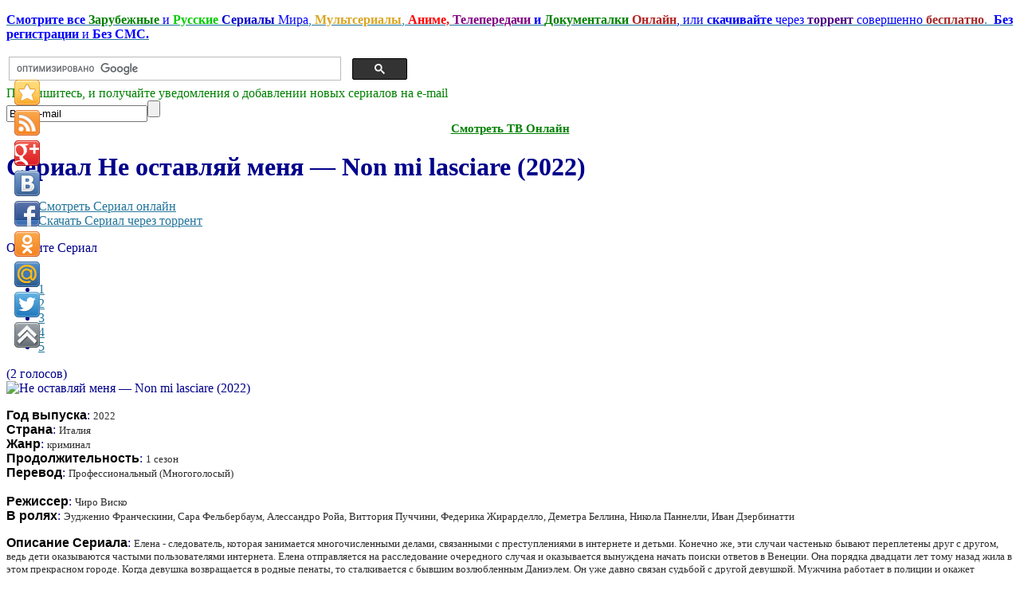

--- FILE ---
content_type: text/html; charset=utf-8
request_url: http://zserials.org/zarubezhnye/non-mi-lasciare.php
body_size: 12957
content:
<!DOCTYPE html PUBLIC "-//W3C//DTD XHTML 1.0 Transitional//EN" "http://www.w3.org/TR/xhtml1/DTD/xhtml1-transitional.dtd">
<html xmlns="http://www.w3.org/1999/xhtml" xml:lang="ru-ru" lang="ru-ru" >
<head>

	  <base href="http://zserials.org/zarubezhnye/non-mi-lasciare.php" />
  <meta http-equiv="content-type" content="text/html; charset=utf-8" />
  <meta name="robots" content="index, follow" />
  <meta name="keywords" content="сериал Не оставляй меня онлайн, скачать Не оставляй меня торрент, Не оставляй меня бесплатно, Non mi lasciare, Non mi lasciare онлайн, Не оставляй меня, скачать Не оставляй меня, сериалы онлайн, сериалы торрент, скачать сериалы бесплатно, смотреть сериалы торрент, смотреть Не оставляй меня, все сезоны Не оставляй меня, Не оставляй меня сезон 1 2 3 " />
  
  <meta name="description" content="Сериал Не оставляй меня смотреть онлайн, или скачать через торрент бесплатно.
 Следовательница Елена занимается делами, связанными с киберпреступлениями и насилием над детьми. Очередное расследование приводит Елену в Венецию, откуда она уехала 20 лет назад. Там она встречает бывшего возлюбленного Даниэле. Он женат на бывшей подруге Елены и тоже работает в полиции — заместителем комиссара отдела по расследованию убийств. Вместе они будут искать убийц детей." />
  
  <title>Не оставляй меня — Non mi lasciare (2022) Смотреть Сериал онлайн или Cкачать торрент бесплатно</title>
  <link rel="stylesheet" href="/media/system/css/modal.css" type="text/css" />
  <link rel="stylesheet" href="/components/com_k2/css/k2.css" type="text/css" />
  <link rel="stylesheet" href="/components/com_gantry/css/gantry.css" type="text/css" />
  <link rel="stylesheet" href="/components/com_gantry/css/grid-12.css" type="text/css" />
  <link rel="stylesheet" href="/components/com_gantry/css/joomla.css" type="text/css" />
  <link rel="stylesheet" href="/templates/rt_zephyr_j15/css/joomla.css" type="text/css" />
  <link rel="stylesheet" href="/templates/rt_zephyr_j15/css/extended.css" type="text/css" />
  <link rel="stylesheet" href="/templates/rt_zephyr_j15/css/demo-styles.css" type="text/css" />
  <link rel="stylesheet" href="/templates/rt_zephyr_j15/css/template.css" type="text/css" />
  <link rel="stylesheet" href="/templates/rt_zephyr_j15/css/template-webkit.css" type="text/css" />
  <link rel="stylesheet" href="/templates/rt_zephyr_j15/css/overlays.css" type="text/css" />
  <link rel="stylesheet" href="/templates/rt_zephyr_j15/css/typography.css" type="text/css" />
  <link rel="stylesheet" href="/modules/mod_rokajaxsearch/css/rokajaxsearch.css" type="text/css" />
  <link rel="stylesheet" href="/modules/mod_rokajaxsearch/themes/light/rokajaxsearch-theme.css" type="text/css" />
  <link rel="stylesheet" href="/modules/mod_accordion_menu/cache/86/74de31aa8434b4f5a802429d225d4614.css" type="text/css" />
  <style type="text/css">
    <!--
body {background:#FFFFFF;}
.details-layout3 .rt-articleinfo {background-color:#FFFFFF;}
body, a:hover, #rt-popuplogin .inputbox {color:#00008B;}
a, #rt-popuplogin .readon, #rt-popuplogin .readon .button, ul.roknewspager-numbers li.active {color:#23759C;}
#rt-header, #rt-header a:hover, #rt-header .title, #rt-header .inputbox, #rt-top, #rt-top a:hover, #rt-top .title, #rt-top .inputbox {color:#00008B;}
#rt-header a, #rt-header .title span, #rt-header .readon span, #rt-header .readon .button, #rt-top a, #rt-top .title span, #rt-top .readon span, #rt-top .readon .button, #rt-header ul.roknewspager-numbers li.active, #rt-top ul.roknewspager-numbers li.active {color:#23759C;}
#rt-navigation {background-color:#FFFFFF;}
#rt-navigation, #rt-navigation .inputbox, .fusion-submenu-wrapper .readon .button, .fusion-submenu-wrapper .readon, #rt-navigation .fusion-submenu-wrapper .readon .button, #rt-navigation .fusion-submenu-wrapper .readon {color:#ff8400;}
.title1 .title, .title2 .title, .title1 .module-title .title span, .title2 .module-title .title span {color:#ff8400 !important;}
#rt-navigation .module-content a, #rt-navigation .readon .button {color:#E7F8FF;}
.menutop li.active.root > .item, .menutop li.active.root.f-mainparent-itemfocus > .item, .menutop li.root:hover > .item, .menutop li.root.f-mainparent-itemfocus > .item, .menu-type-splitmenu .menutop li.active > .item, .menu-type-splitmenu .menutop li:hover > .item, .menutop .fusion-submenu-wrapper, .title2 .module-title {background-color:#E7F8FF;}
.menutop li.root > .item, .menutop li > .item {color:#ff8400;}
#rt-showcase, .title1 .module-title, .box7 .rt-block, .box10 .rt-block {background-color:transparent;}
#rt-showcase, #rt-showcase a:hover, #rt-showcase .inputbox, #rt-showcase .created-date {color:#000000;}
.box7, .box7 .title, .box7 a:hover, .box10, .box10 .title, .box10 a:hover {color:#000000 !important;}
#rt-showcase a, #rt-showcase .readon .button, #rt-showcase .title span, #rt-showcase ul.roknewspager-numbers li.active {color:#23759C;}
.box7 a, .box7 .title span, .box7 .roktabs-links li.active span, .box7 ul.roknewspager-numbers li.active, .box10 a, .box10 .title span, .box7 .button, .box10 .button, .box10 .roktabs-links li.active span, .box10 ul.roknewspager-numbers li.active {color:#23759C !important;}
#rt-feature, .box8 .rt-block, .box11 .rt-block, .title3 .module-title {background-color:transparent;}
#rt-feature, #rt-feature a:hover, #rt-feature .inputbox {color:#00008B;}
.box8, .box8 .title, .box8 a:hover, .box11, .box11 .title, .box11 a:hover, .title3 .module-title .title {color:#00008B !important;}
#rt-feature a, #rt-feature .readon .button, #rt-feature .title span, #rt-feature ul.roknewspager-numbers li.active {color:#23759C;}
.box8 a, .box8 .title span, .box8 .button, .box8 .roktabs-links li.active span, .box8 ul.roknewspager-numbers li.active, .box11 a, .box11 .title span, .box11 .button, .box11 .roktabs-links li.active span, .box11 ul.roknewspager-numbers li.active, .title3 .module-title .title span {color:#23759C !important;}
body #roksearch_results {background:#ffffff;}
.rt-main-inner {background-color:#ffffff;}
#rt-main, legend, #rokajaxsearch .inputbox, #rt-mainbody .inputbox, #rt-mainbody input#email, #rt-mainbody input#name, #rt-mainbody input#username, #rt-mainbody input#password, #rt-mainbody input#password2, #rt-mainbody input#passwd, #rt-main a:hover {color:#00008B;}
.roktabs-links li.active span, .heading1, #rt-main .readon .button, #rt-main ul.roknewspager-numbers li.active {color:#23759C;}
#rt-bottom-surround, .box9 .rt-block, .box12 .rt-block {background-color:#FFFFFF;}
#rt-bottom, #rt-bottom a:hover, #rt-bottom .title, #rt-bottom .inputbox, #rt-copyright, #rt-copyright a:hover, #rt-copyright .title, #rt-copyright .inputbox {color:#00008B;}
.box9, .box9 .title, .box9 a:hover, .box12, .box12 .title, .box12 a:hover {color:#00008B !important;}
#rt-bottom a, #rt-bottom .readon .button, #rt-bottom .title span, #rt-copyright a, #rt-copyright .title span, #rt-copyright .readon .button, #rt-bottom ul.roknewspager-numbers li.active {color:#23759C;}
.box9 a, .box9 .title span, .box9 .button, .box9 .roktabs-links li.active span, .box9 ul.roknewspager-numbers li.active, .box12 a, .box12 .title span, .box12 .button, .box12 .roktabs-links li.active span, .box12 ul.roknewspager-numbers li.active {color:#23759C !important;}
#rt-footerbar {background-color:transparent;}
#rt-footer, #rt-footer .title, #rt-footer a:hover, #rt-footer .inputbox {color:#00008B;}
#rt-footer a, #rt-footer .readon .button, #rt-footer .title span, #rt-footer ul.roknewspager-numbers li.active {color:#23759C;}
#community-wrap .cModule h3 {background-color:transparent;}
#community-wrap .cModule h3, #community-wrap #community-group-action h3, #community-wrap #community-event-action h3 {color:#ff8400;}
#community-wrap ul.submenu li a, #community-wrap ul.submenu li span {color:#23759C;}
#community-wrap ul.submenu li a.active:link, #community-wrap ul.submenu li a.active:visited, #community-wrap ul.submenu li a.active:hover {color:#00008B;}
#community-wrap #cToolbarNav.cToolbar ul#cToolbarNavList li.toolbar-active div a.has-separator, #community-wrap #cToolbarNav.cToolbar ul#cToolbarNavList li.toolbar-active div, #community-wrap #cToolbarNav.cToolbar ul#cToolbarNavList li.toolbar-active div a {border-bottom: 1px solid #ffffff !important;background-color:#ffffff !important;}
#community-wrap #cToolbarNav.cToolbar ul#cToolbarNavList li#toolbar-item-logout, #community-wrap #cToolbarNav.cToolbar ul#cToolbarNavList li#toolbar-item-logout a, #community-wrap .cModule h4, #community-wrap dl.profile-right-info dd, #community-wrap .app-box-title {color:#00008B;}
body #rt-main #community-wrap .loginform #form-login #submit {color:#23759C;}
#billingDefaultAddress input, #shippingDefaultAddress input, #customer_note, #apply_action {color: #00008B;}
#comments-form input, #comments-report-form input, #comments-form textarea, #comments-form input.selected, #comments-form textarea.selected {color: #00008B;}
body #rt-logo {width:140px;height:128px;}
.noscript div#offlajn-accordion-86-1-container dl.level1 dl{
  position: static;
}
.noscript div#offlajn-accordion-86-1-container dl.level1 dd.parent{
  height: auto !important;
  display: block;
  visibility: visible;
}

    -->
  </style>
  <script type="text/javascript" src="/media/system/js/mootools.js"></script>
  <script type="text/javascript" src="/media/system/js/modal.js"></script>
  <script type="text/javascript" src="//ajax.googleapis.com/ajax/libs/jquery/1.7/jquery.min.js"></script>
  <script type="text/javascript" src="/components/com_k2/js/k2.js"></script>
  <script type="text/javascript" src="/templates/rt_zephyr_j15/js/gantry-articledetails.js"></script>
  <script type="text/javascript" src="/components/com_gantry/js/gantry-buildspans.js"></script>
  <script type="text/javascript" src="/components/com_gantry/js/gantry-inputs.js"></script>
  <script type="text/javascript" src="/templates/rt_zephyr_j15/js/rt-fixedfooter.js"></script>
  <script type="text/javascript" src="/templates/rt_zephyr_j15/js/rt-rokstories-thumb-scroller.js"></script>
  <script type="text/javascript" src="/templates/rt_zephyr_j15/js/openapi.js?116"></script>
  <script type="text/javascript" src="/modules/mod_rokajaxsearch/js/rokajaxsearch.js"></script>
  <script type="text/javascript" src="/modules/mod_accordion_menu/cache/86/16d94485bf3f5f8114d396f4b131b9d9.js"></script>
  <script type="text/javascript">

		window.addEvent('domready', function() {

			SqueezeBox.initialize({});

			$$('a.modal').each(function(el) {
				el.addEvent('click', function(e) {
					new Event(e).stop();
					SqueezeBox.fromElement(el);
				});
			});
		});var K2SitePath = '/';
			window.addEvent('domready', function() {
				var modules = ['rt-block'];
				var header = ['h3','h2','h1'];
				GantryBuildSpans(modules, header);
			});
		InputsExclusion.push('.content_vote','#rt-popup','#rt-popuplogin','#vmMainPage','#community-wrap')window.addEvent((window.webkit) ? 'load' : 'domready', function() {
				window.rokajaxsearch = new RokAjaxSearch({
					'results': ' Результат',
					'close': '',
					'websearch': 0,
					'blogsearch': 0,
					'imagesearch': 0,
					'videosearch': 0,
					'imagesize': 'MEDIUM',
					'safesearch': 'MODERATE',
					'search': ' Найти Сериал...',
					'readmore': ' Далее...',
					'noresults': ' Не найдено',
					'advsearch': ' Расширенный поиск',
					'page': ' Страница',
					'page_of': ' из',
					'searchlink': 'http://zserials.org/index.php?option=com_search&amp;view=search&amp;tmpl=component',
					'advsearchlink': 'http://zserials.org/index.php?option=com_search&amp;view=search',
					'uribase': 'http://zserials.org/',
					'limit': '50',
					'perpage': '10',
					'ordering': 'newest',
					'phrase': 'all',
					'hidedivs': '',
					'includelink': 1,
					'viewall': ' Показать все результаты',
					'estimated': ' примерно',
					'showestimated': 0,
					'showpagination': 1,
					'showcategory': 0,
					'showreadmore': 0,
					'showdescription': 0
				});
			});
accordionDojo.addOnLoad(accordionDojo, function(){
  var dojo = this;
  dojo.query('.noscript').removeClass('noscript');
  new AccordionMenu({
    node: dojo.byId('offlajn-accordion-86-1'),
    instance: 'offlajn-accordion-86-1',
    classPattern: /off-nav-[0-9]+/,
    mode: 'onclick', 
    interval: '500', 
    level: 1,
    easing:  dojo.fx.easing.cubicInOut,
    accordionmode:  1
  })
});

  </script>
	<script type="text/javascript">
  VK.init({apiId: 3010627, onlyWidgets: true});
</script>

<link href="/favicons.ico" rel="shortcut icon" type="image/x-icon" />

<style>
.item126 span, .item9 span, .item128 span, .yandd, .yandlix, .itemVidvs, .itemTorvs, .testar, #offlajn-accordion-86-1-container{display:none}
</style>
</head>
	<body  class="bodylevel-high background-img-sky page-overlay-light readonstyle-button fixedfooter-1 font-family-enigmatic font-size-is-default menu-type-fusionmenu col12 menu-zarubezhnye -coresettings,-presets,-layouts option-com-k2 view-item">

		<div id="rt-page-background" class="page-overlay-light">
			<div class="rt-container">
								<div id="rt-drawer">
										<div class="clear"></div>
				</div>
																<div id="rt-header" class="header-overlay-light">
					<div class="rt-grid-2 rt-alpha">
    			<div class="rt-block">
    	    	<a href="/" id="rt-logo"></a>
    		</div>
	    
</div>
<div class="rt-grid-7">
                        <div class="rt-block">
								<div class="rt-module-surround">
					<div class="rt-module-inner">
						<div class="module-content">
		                	<div class="testarosa" id="testar2"><p>
	<span style="font-size:16px;"><span style="font-family: 'comic sans ms', 'Tahoma', cursive; "><a href="/" target="_blank"><strong><span style="color:#0000ff;">Смотрите все</span></strong> <span style="color:#008000;"><strong>Зарубежные</strong></span> <span style="color:#0000ff;">и</span> <strong><span style="color:#00cc00;">Русские</span> <span style="color:#0000cd;">Сериалы</span></strong> <span style="color:#0000ff;">Мира</span>, <span style="color:#daa520;"><strong>Мультсериалы</strong></span>, <span style="color:#ff0000;"><strong>Аниме,</strong></span> <span style="color:#800080;"><strong>Телепередачи</strong></span><span style="color:#0000ff;"><strong> и</strong></span><span style="color:#800080;"><strong> </strong></span><span style="color:#008000;"><strong>Документалки</strong></span> <span style="color:#b22222;"><strong>Онлайн</strong></span><span style="color:#0000ff;">, или <strong>скачивайте</strong> через</span> <span style="color:#4b0082;"><strong>торрент</strong></span> <span style="color:#0000ff;">совершенно</span> <span style="color:#a52a2a;"><strong>бесплатно</strong></span>. 

	<span style="color:#0000ff;"><strong>Без регистрации</strong> и <strong>Без СМС.</strong></span></a></span></span></p>
</div>							<div class="clear"></div>
						</div>
					</div>
				</div>
            </div>
        	                    <div class="rt-block">
								<div class="rt-module-surround">
					<div class="rt-module-inner">
						<div class="module-content">
		                	
<noindex><div class="testarosa" id="testar3"><table>
<tbody>
<tr>
<td  width="500px">
<script async src="https://cse.google.com/cse.js?cx=008731544659708097359:b-arvmbk4va">
</script>
<div class="gcse-searchbox-only"></div>
</td>
</tr></tbody></table>
</div></noindex>
							<div class="clear"></div>
						</div>
					</div>
				</div>
            </div>
        	
</div>
<div class="rt-grid-3 rt-omega">
                        <div class="rt-block">
								<div class="rt-module-surround">
					<div class="rt-module-inner">
						<div class="module-content">
		                	
<noindex><div class="testarosa" id="testar1"><form action="http://feedburner.google.com/fb/a/mailverify" id="rss2mail" method="post" onsubmit="window.open('http://feedburner.google.com/fb/a/mailverify?uri=zserials_tv', 'popupwindow', 'scrollbars=yes,width=550,height=520');return true" target="popupwindow">
	
<div align="center" style="text-align: left; ">
		<span style="font-size:16px;"><span style="color: rgb(0, 128, 0);"><span style="font-family: 'Verdana', cursive;"><font>Подпишитесь, и получайте уведомления о добавлении новых сериалов на e-mаil</font></span></span></span></div>
	<input name="action" type="hidden" value="quick" /><input name="grp" type="hidden" value="inet.search.pervushin" /><input class="rss2mail" name="email" onblur="if(this.value=='') this.value='Ваш e-mail';" onfocus="if(this.value=='Ваш e-mail') this.value='';" type="text" value="Ваш e-mail" /><input class="go" type="submit" value="" /><input name="uri" type="hidden" value="zserials_tv" /><input name="loc" type="hidden" value="ru_RU" /></form>
<div style="text-align: center; font-size: 15px;"><a href="/tv.php" onclick="tv3(this.href); return false;" target="_blank"><font size="4" face="comic sans ms" color="#008000"><sup><b>Смотреть ТВ Онлайн</b></sup></font></a></div>
<script type="text/javascript"> 
function tv3(url) {
var width = 1200;
var height = 1000;
var leftPx = (screen.availWidth - width) / 2;
var topPx = (screen.availHeight - height) / 2;
var params = "width=" + width + ", height=" + height + ", resizable=yes, scrollbars=yes, top=" + topPx + ", left=" + leftPx;
window.open(url, "newWindow3", params);
} 
</script>
</div></noindex>
							<div class="clear"></div>
						</div>
					</div>
				</div>
            </div>
        	
</div>
					<div class="clear"></div>
				</div>
								<div id="rt-body-surround">
					<div class="rt-box-top"><div class="rt-box-top2"></div><div class="rt-box-top3"></div></div>
					<div class="rt-box-bg"><div class="rt-box-bg2"><div class="rt-box-bg3">
												<div id="rt-navigation" class="navigation-overlay-light">
							
					    	<div class="clear"></div>
						</div>
						<div class="rt-shadowbar"></div>
																																															              
				<div id="rt-main-overlay" class="body-overlay-light">
			<div id="rt-main" class="sa3-mb9">
               	<div class="rt-main-inner">
                    <div class="rt-grid-9 rt-push-3">
                                                <div id="rt-content-top">
                            <div class="rt-grid-9 rt-alpha rt-omega">
                        <div class="rt-block">
								<div class="rt-module-surround">
					<div class="rt-module-inner">
						<div class="module-content">
		                	

							<div class="clear"></div>
						</div>
					</div>
				</div>
            </div>
        	
</div>
							<div class="clear"></div>
                        </div>
                                                <div class="title4 details-layout3">
							<div class="rt-block">
		                        		                        <div id="rt-mainbody">
		                            


<!-- Start K2 Item Layout -->
<span id="startOfPageId22863"></span>

<div id="k2Container" class="itemView">

	<!-- Plugins: BeforeDisplay -->
	
	<!-- K2 Plugins: K2BeforeDisplay -->
	
	<div class="itemHeader">

		
	  	  <!-- Item title -->
	  <h1 class="itemTitle">
			Сериал 			
	  	Не оставляй меня — Non mi lasciare (2022)
	  	
	  </h1>
	  
		
  </div>

  <!-- Plugins: AfterDisplayTitle -->
  
  <!-- K2 Plugins: K2AfterDisplayTitle -->
  
	  <div class="itemToolbar">
		<ul>
			
			
			
			
						<!-- Anchor link to item video below - if it exists -->
			<div id="tprzk" class="testarosa">
			<li>
				<a class="itemVideoO" href="/zarubezhnye/non-mi-lasciare.php#itemVideoAnchor">Смотреть Сериал онлайн</a>
			</li>
			<li>
				<a class="itemVideoT" href="/zarubezhnye/non-mi-lasciare.php#itemTorrentAnchor">Скачать Сериал через торрент</a>
			</li>
			</div>
			<div class="testar">
			<li>
				<a class="itemVidvs" href="/zarubezhnye/non-mi-lasciare.php#itemVideoAnchor">Смотреть Онлайн</a>
			</li>
			<li>
				<a class="itemTorvs" href="/zarubezhnye/non-mi-lasciare.php#itemTorrentAnchor">Скачать Сериал</a>
			</li>
			</div>
			
			
					</ul>
		<div class="clr"></div>
  </div>
		

		<!-- Item Rating -->
	<div class="itemRatingBlock">
		<span>Оцените Сериал</span>
		<div class="itemRatingForm">
			<ul class="itemRatingList">
				<li class="itemCurrentRating" id="itemCurrentRating22863" style="width:80%;"></li>
				<li><a href="#" rel="22863" title="1 звезда из 5" class="one-star">1</a></li>
				<li><a href="#" rel="22863" title="2 звезды из 5" class="two-stars">2</a></li>
				<li><a href="#" rel="22863" title="3 звезды из 5" class="three-stars">3</a></li>
				<li><a href="#" rel="22863" title="4 звезды из 5" class="four-stars">4</a></li>
				<li><a href="#" rel="22863" title="5 звезд из 5" class="five-stars">5</a></li>
			</ul>
			<div id="itemRatingLog22863" class="itemRatingLog">(2 голосов)</div>
			<div class="clr"></div>
		</div>
		<div class="clr"></div>
	</div>
	

  <div class="itemBody">

	  <!-- Plugins: BeforeDisplayContent -->
	  
	  <!-- K2 Plugins: K2BeforeDisplayContent -->
	  
	  	  <!-- Item Image -->
	<div class="itemImageBlock">
               <span class="itemImage">
                     <img src="/media/k2/items/cache/ad27dc034aa9e1155d836b765b7dfc8e_L.jpg" alt="Не оставляй меня &mdash; Non mi lasciare (2022)" style="width:250px; height:auto;" />
               </span>

		  
		  
		  <div class="clr"></div>
	  </div>
	  
	  	  	  	  <!-- Item fulltext -->
	  <div class="itemFullText">
	  	<p>
	<font color="#000000" face="Verdana, Arial, sans-serif"><span style="line-height: 18px;"><b>Год выпуска</b></span></font>: <span style="color: rgb(46, 46, 46); font-family: Verdana, TIMES, serif; font-size: 13px; text-align: justify; ">2022</span><br />
	<font color="#000000" face="Verdana, Arial, sans-serif"><span style="line-height: 18px;"><b>Страна</b></span></font>: <span style="color: rgb(46, 46, 46); font-family: Verdana, TIMES, serif; font-size: 13px; text-align: justify; ">Италия</span><br />
	<font color="#000000" face="Verdana, Arial, sans-serif"><span style="line-height: 18px;"><b>Жанр</b></span></font>: <span style="color: rgb(46, 46, 46); font-family: Verdana, TIMES, serif; font-size: 13px; text-align: justify; ">криминал</span><br />
	<font color="#000000" face="Verdana, Arial, sans-serif"><span style="line-height: 18px; "><b>Продолжительность</b></span></font>:&nbsp;<span style="font-size: 13px; text-align: justify; "><font color="#2e2e2e" face="Verdana, TIMES, serif">1 сезон</font></span><br />
	<font color="#000000" face="Verdana, Arial, sans-serif"><span style="line-height: 18px; "><b>Перевод</b></span></font>:&nbsp;<span style="font-size: 13px; text-align: justify; "><font color="#2e2e2e" face="Verdana, TIMES, serif">Профессиональный (Многоголосый)</font></span><br />
	<br />
	<font color="#000000" face="Verdana, Arial, sans-serif"><span style="line-height: 18px; "><b>Режиссер</b></span></font>:&nbsp;<span style="font-size: 13px; text-align: justify; "><font color="#2e2e2e" face="Verdana, TIMES, serif">Чиро Виско</font></span><br />
	<font color="#000000" face="Verdana, Arial, sans-serif"><span style="line-height: 18px; "><b>В ролях</b></span></font>:&nbsp;<span style="font-size: 13px; text-align: justify; "><font color="#2e2e2e" face="Verdana, TIMES, serif">Эудженио Франческини, Сара Фельбербаум, Алессандро Ройа, Виттория Пуччини, Федерика Жирарделло, Деметра Беллина, Никола Паннелли, Иван Дзербинатти </font></span></p>
<p>
	<font color="#000000" face="Verdana, Arial, sans-serif"><span style="line-height: 18px;"><b>Описание Сериала</b></span></font>: <span style="color: rgb(46, 46, 46); font-family: Verdana, TIMES, serif; font-size: 13px; text-align: justify; "> Елена - следователь, которая занимается многочисленными делами, связанными с преступлениями в интернете и детьми. Конечно же, эти случаи частенько бывают переплетены друг с другом, ведь дети оказываются частыми пользователями интернета. Елена отправляется на расследование очередного случая и оказывается вынуждена начать поиски ответов в Венеции. Она порядка двадцати лет тому назад жила в этом прекрасном городе. Когда девушка возвращается в родные пенаты, то сталкивается с бывшим возлюбленным Даниэлем. Он уже давно связан судьбой с другой девушкой. Мужчина работает в полиции и окажет содействие Елене в расследовании её случая.</span></p>	  </div>
	  	  
		<div class="clr"></div>
		
		

		   <!-- Item video -->
  <a name="itemVideoAnchor" id="itemVideoAnchor"></a>

 
  <div class="itemVideoBlock">

  	<h3>Смотреть онлайн сериал:  Не оставляй меня — Non mi lasciare (2022)</h3>
				<div class="itemVideoEmbedded">
			<iframe name="hdserials" id="hdserials" src="http://ex.serianta.com/alo.php?movie=1da2b7e72bb6bdad19ba9ef668697d" width="680" height="440" frameborder="0" allowfullscreen></iframe>
<h2 style="text-align: center;"><font size="3" color="#0000ff" face="comic sans ms">Альтернативный плеер</font></h2>
<iframe allowfullscreen src="http://v.serianta.com/series.php?id=33171" width="680" height="500" frameborder="0" scrolling="no"></iframe>
<h3 style="text-align: center; font-size: 20px; color:#00008B;">Альтернативный плеер (HD качество)</h3><iframe src="http://hd.serianta.com/player.php?id=6525" width="680" height="400" frameborder="0" allowfullscreen></iframe>		</div>
		
	  
	  
	  <noindex>                       
<div class="video_sharing">
<table>     
<tbody>
<tr>     
<td><div>
<div style="width: 100px; padding-left: 20px; background: none repeat scroll 0% 0% transparent; height: 22px; position: relative; clear: both;" id="vk_like2"></div>
<script type="text/javascript">
VK.Widgets.Like("vk_like2", {type: "mini", pageUrl: "http://zserials.tv", height: 20});
</script></div></td>		    
<td>                  
<div id="vk_subscribe"></div>
<script type="text/javascript">
VK.Widgets.Subscribe("vk_subscribe", {}, -45186206);
</script>
</td> 
</tr>
</tbody></table>
</div>
</noindex>

	  <div class="clr"></div>
  </div>
  
  <div id="itemTorrentAnchor"></div>

<noindex><div align="center">
<div id="M562134ScriptRootC1010987">
</div>
</div></noindex>

<noindex><div align="center">
<div id="M562133ScriptRootC1010988">
</div>
</div></noindex>




  	  	  <!-- Item attachments -->
	  <a name="itemTorrentAnchor"></a>
	  <div class="itemAttachmentsBlock">
		  <div class="TorrentBlock"><span>Скачать все сезоны сериала бесплатно через торрент</span></div>
		  <ul class="itemAttachments">
		    <br>
		    <li>
			    <a title="Скачать сериал Не оставляй меня бесплатно через торрент" href="/index.php?option=com_k2&amp;view=item&amp;task=download&amp;id=40392_bba308b1e4d07fbb7f27bd2eea3b42a6">Скачать сериал Не оставляй меня бесплатно через торрент</a><br>
			    		    </li>
		    		  </ul>
	  </div>

	  	  
	  
<noindex> <div class="testarosa"><div class="problem"><img src="/images/vn.png" class="proimg">Если не работает видео в онлайн просмотре или не скачивает сериал через торрент, напишите нам через обратную связь, и мы постараемся быстро решить проблему.   <a class="Inst" href="/problema" target="_blank">нажмите здесь</a></div></noindex>
<a class="Inst" href="/kak-skachat-serial" target="_blank">Инструкция Как скачать Сериал, или отдельные серии сериала.</a></div>
	  <br>


	  	  <!-- Item extra fields -->
	   
	  <div class="itemExtraFields">
	  	<h3>Информация по торренту сериала</h3>
	  	<ul>
									<li class="even typeTextarea group1">
				<span class="itemExtraFieldsLabel">Продолжительность сериала:</span>
				<span class="itemExtraFieldsValue">1 сезон 8 серий;</span>
			</li>
												<li class="odd typeTextarea group1">
				<span class="itemExtraFieldsLabel">Размер сериала:</span>
				<span class="itemExtraFieldsValue">1 сезон 10,66 ГБ;</span>
			</li>
												<li class="even typeTextfield group1">
				<span class="itemExtraFieldsLabel">Формат видео:</span>
				<span class="itemExtraFieldsValue">mkv</span>
			</li>
									</ul>
	    <div class="clr"></div>
	  </div>
	  
		
	  <!-- Plugins: AfterDisplayContent -->
	  
	  <!-- K2 Plugins: K2AfterDisplayContent -->
	  
	  <div class="clr"></div>
  </div>

    <div class="itemLinks">

		
	  

		<div class="clr"></div>
  </div>
    

  
  
			
    <!-- Related items by tag -->
	<div class="itemRelated">
		<h3>Похожие сериалы (по жанру)</h3>
		<ul>
						<li class="even">
			
								<a class="itemRelTitle" href="/zarubezhnye/the-rainmaker.php">Сериал Благодетель — The Rainmaker (2025) торрент, онлайн бесплатно.</a>
				
								
								
								
								
				
								
							</li>
						<li class="odd">
			
								<a class="itemRelTitle" href="/zarubezhnye/daredevil-born-again.php">Сериал Сорвиголова: Рожденный заново — Daredevil: Born Again (2025) торрент, онлайн бесплатно.</a>
				
								
								
								
								
				
								
							</li>
						<li class="clr"></li>
		</ul>
		<div class="clr"></div>
	</div>
	
	<div class="clr"></div>

  
    <!-- Item navigation -->
  <div class="itemNavigation">
  	<span class="itemNavigationTitle">Другие сериалы в этой категории:</span>
<br>
				<a class="itemPrevious" href="/zarubezhnye/the-responder.php">
			Сериал Ночные вызовы — The Responder (2022-2024) 1,2 сезоны смотреть онлайн, или скачать через торрент.
		</a>
		<br>
				<a class="itemNext" href="/zarubezhnye/so-help-me-todd.php">
			Сериал Помоги мне, Тодд — So Help Me Todd (2022-2024) 1,2 сезоны смотреть онлайн, или скачать через торрент.
		</a>
		
  </div>
    

  <!-- Put this div tag to the place, where the Comments block will be -->
  
  <div id="vk_comments"></div>
<script type="text/javascript">
VK.Widgets.Comments("vk_comments", {limit: 10, width: "680", attach: "graffiti,photo,video,audio", pageUrl: "http://zserials.tv/zarubezhnye/non-mi-lasciare.php"});
</script>

  <!-- Plugins: AfterDisplay -->
  
  <!-- K2 Plugins: K2AfterDisplay -->
  
  
   

	<div class="clr"></div>
</div>
<!-- End K2 Item Layout -->

<!-- JoomlaWorks "K2" (v2.5.7) | Learn more about K2 at http://getk2.org -->


		                        </div>
								<div class="clear"></div>
		                        							</div>
						</div>
                                            </div>
                                <div class="rt-grid-3 rt-pull-9">
                <div id="rt-sidebar-c">
                                        <div class="rt-block">
								<div class="rt-module-surround">
					<div class="rt-module-inner">
						<div class="module-content">
		                	     

<form name="rokajaxsearch" id="rokajaxsearch" class="light" action="http://zserials.org/" method="get">
<div class="rokajaxsearch ">
	<div class="roksearch-wrapper">
		<input id="roksearch_search_str" name="searchword" type="text" class="inputbox" value=" Найти Сериал..." />
	</div>
	<input type="hidden" name="searchphrase" value="all"/>
	<input type="hidden" name="limit" value="20" />
	<input type="hidden" name="ordering" value="newest" />
	<input type="hidden" name="view" value="search" />
	<input type="hidden" name="Itemid" value="99999999" />
	<input type="hidden" name="option" value="com_search" />

	
	<div id="roksearch_results"></div>
</div>
<div id="rokajaxsearch_tmp" style="visibility:hidden;display:none;"></div>
</form>							<div class="clear"></div>
						</div>
					</div>
				</div>
            </div>
        	                    <div class="rt-block">
								<div class="rt-module-surround">
					<div class="rt-module-inner">
						<div class="module-content">
		                	<ul class="menu"><li class="item75"><a href="/vse"><span>Список Всех Сериалов</span></a></li><li class="item9"><a href="http://a.vserialiti.cc/"><span>Главная</span></a></li><li class="item2"><a href="/zarubezhnye.php"><span>Зарубежные сериалы</span></a></li><li class="item3"><a href="/russkie.php"><span>Русские сериалы</span></a></li><li class="item4"><a href="/dokumentalnye.php"><span>Документальные сериалы</span></a></li><li class="item5"><a href="/multserialy.php"><span>Мультсериалы</span></a></li><li class="item6"><a href="/anime.php"><span>Аниме сериалы</span></a></li><li class="item7"><a href="/tv-shou.php"><span>ТВ-Шоу (Телепередачи)</span></a></li><li class="item115"><a href="/anthology.php"><span>Антологии фильмов</span></a></li><li class="item12"><a href="/map.php"><span>Карта Сайта</span></a></li><li class="item11"><a href="/pravoobladateljam"><span>Правообладателям</span></a></li><li class="item14"><a href="/zakaz-seriala"><span>Заказать сериал</span></a></li><li class="item83"><a href="/obnovlenie-serialov"><span>Обновление сериалов (новые серии)</span></a></li><li class="item120"><a href="/serialy-po-janram"><span>Сериалы по Жанрам</span></a></li><li class="item126"><a href="/pravo.php"><span>Правообладателям</span></a></li><li class="item128"><a href="/pravoobl.php"><span>Правообладателям</span></a></li></ul>							<div class="clear"></div>
						</div>
					</div>
				</div>
            </div>
        	                    <div class="rt-block">
								<div class="rt-module-surround">
					<div class="rt-module-inner">
						<div class="module-content">
		                	<noindex><div class="testarosa">
<div style="display: none; text-align: center;">
<!--LiveInternet counter--><script type="text/javascript"><!--
document.write("<a href='//www.liveinternet.ru/click' "+
"target=_blank><img src='//counter.yadro.ru/hit?t57.2;r"+
escape(document.referrer)+((typeof(screen)=="undefined")?"":
";s"+screen.width+"*"+screen.height+"*"+(screen.colorDepth?
screen.colorDepth:screen.pixelDepth))+";u"+escape(document.URL)+
";h"+escape(document.title.substring(0,80))+";"+Math.random()+
"' alt='' title='LiveInternet' "+
"border='0' width='88' height='31'><\/a>")
//--></script><!--/LiveInternet-->


</div>
<!-- hit.ua -->
<a href='http://hit.ua/?x=65881' target='_blank'>
<script language="javascript" type="text/javascript"><!--
Cd=document;Cr="&"+Math.random();Cp="&s=1";
Cd.cookie="b=b";if(Cd.cookie)Cp+="&c=1";
Cp+="&t="+(new Date()).getTimezoneOffset();
if(self!=top)Cp+="&f=1";
//--></script>
<script language="javascript1.1" type="text/javascript"><!--
if(navigator.javaEnabled())Cp+="&j=1";
//--></script>
<script language="javascript1.2" type="text/javascript"><!--
if(typeof(screen)!='undefined')Cp+="&w="+screen.width+"&h="+
screen.height+"&d="+(screen.colorDepth?screen.colorDepth:screen.pixelDepth);
//--></script>
<script language="javascript" type="text/javascript"><!--
Cd.write("<img src='http://c.hit.ua/hit?i=65881&g=0&x=2"+Cp+Cr+
"&r="+escape(Cd.referrer)+"&u="+escape(window.location.href)+
"' border='0' wi"+"dth='1' he"+"ight='1'/>");
//--></script></a>
<!-- / hit.ua -->

</div>
<div style="text-align: center; ">
<script>
  (function(i,s,o,g,r,a,m){i['GoogleAnalyticsObject']=r;i[r]=i[r]||function(){
  (i[r].q=i[r].q||[]).push(arguments)},i[r].l=1*new Date();a=s.createElement(o),
  m=s.getElementsByTagName(o)[0];a.async=1;a.src=g;m.parentNode.insertBefore(a,m)
  })(window,document,'script','https://www.google-analytics.com/analytics.js','ga');

  ga('create', 'UA-32881824-1', 'auto');
  ga('send', 'pageview');

</script>


<!-- Yandex.Metrika counter -->
<script type="text/javascript" >
    (function (d, w, c) {
        (w[c] = w[c] || []).push(function() {
            try {
                w.yaCounter15569551 = new Ya.Metrika({
                    id:15569551,
                    clickmap:true,
                    trackLinks:true,
                    accurateTrackBounce:true,
                    webvisor:true
                });
            } catch(e) { }
        });

        var n = d.getElementsByTagName("script")[0],
            s = d.createElement("script"),
            f = function () { n.parentNode.insertBefore(s, n); };
        s.type = "text/javascript";
        s.async = true;
        s.src = "https://cdn.jsdelivr.net/npm/yandex-metrica-watch/watch.js";

        if (w.opera == "[object Opera]") {
            d.addEventListener("DOMContentLoaded", f, false);
        } else { f(); }
    })(document, window, "yandex_metrika_callbacks");
</script>
<noscript><div><img src="https://mc.yandex.ru/watch/15569551" style="position:absolute; left:-9999px;" alt="" /></div></noscript>
<!-- /Yandex.Metrika counter -->
</div>
</noindex>




							<div class="clear"></div>
						</div>
					</div>
				</div>
            </div>
        	                    <div class="rt-block">
								<div class="rt-module-surround">
					<div class="rt-module-inner">
						<div class="module-content">
		                	<noindex><div class="testarosa" id="testar4"><form><select name="menu" onchange="self.location.href=this.form.menu.options[this.form.menu.selectedIndex].value;"><option>Алфавитные Списки Сериалов:</option><option value="/vse">Все Сериалы</option><option value="/spisok-vseh-serialov-po-godam">Все Сериалы по Годам</option><option value="/spisok-vseh-serialov-po-stranam">Все Сериалы по Странам</option><option value="/spisok-zarubezhnyh-serialov">Все Зарубежные Сериалы</option><option value="/spisok-russkih-serialov">Все Русские Сериалы</option><option value="/spisok-multserialov">Все Мультсериалы</option><option value="/spisok-anime-serialov">Все Аниме Сериалы</option><option value="/spisok-dokumentalnyh-serialov">Все Документальные Сериалы</option><option value="/spisok-teleperedach">Все Телепередачи (ТВ-Шоу)</option> </select> </form> <form> <select name="menu" onchange="self.location.href=this.form.menu.options[this.form.menu.selectedIndex].value;"><option>Списки Сериалов по Жанрам:</option><option value="/spisok-doram">Азиатские Дорамы</option><option value="/spisok-anime">Анимационные</option><option value="/spisok-biografij">Биографические</option><option value="/spisok-boevikov">Боевики</option><option value="/spisok-vesternov">Вестерны</option><option value="/spisok-voennyh">Военные</option><option value="/spisok-detektivov">Детективы</option><option value="/spisok-dokumentalnyh">Документальные</option><option value="/spisok-dram">Драматические</option><option value="/spisok-istoricheskih">Исторические</option><option value="/spisok-komedij">Комедийные</option><option value="/spisok-kriminala">Криминальные</option><option value="/spisok-latinoamerikanskih">ЛатиноАмериканские</option><option value="/spisok-melodram">Мелодрамы</option><option value="/spisok-mistiki">Мистические</option><option value="/spisok-muzykalnyh">Музыкальные</option><option value="/spisok-multfilmov">Мультфильмы</option><option value="/spisok-prikljuchenij">Приключенческие</option><option value="/spisok-semejnyh">Семейные</option><option value="/spisok-sportivnyh">Спортивные</option><option value="/spisok-tv-shou">ТВ-Шоу</option><option value="/spisok-trillerov">Триллеры</option><option value="/spisok-uzhasov">Ужасы (Страшные)</option><option value="/spisok-fantastiki">Фантастические</option><option value="/spisok-fentezi">Фэнтезийные</option></select></form>
</div></noindex>							<div class="clear"></div>
						</div>
					</div>
				</div>
            </div>
        	                    <div class="rt-block">
								<div class="rt-module-surround">
					<div class="rt-module-inner">
						<div class="module-content">
		                	<div class="noscript">
<div id="offlajn-accordion-86-1-container">
  <div class="offlajn-accordion-86-1-container-inner">
        <div style="overflow: hidden; position: relative;">
    <dl id="offlajn-accordion-86-1" class="level1">
  <dt class="level1 off-nav-129 parent   opened forceopened first">
    <span class="outer">
      <span class="inner">
        <span>Сериалы по Категориям</span>      </span>
    </span>
  </dt>
  <dd class="level1 off-nav-129 parent   opened forceopened first">
    <dl  class="level2">
  <dt class="level2 off-nav-166 notparent   first">
    <span class="outer">
      <span class="inner">
        <a href="/obnovlenie-serialov.php"><span>Новинки (Новые серии)</span></a>      </span>
    </span>
  </dt>
  <dd class="level2 off-nav-166 notparent   first">
      </dd>
    <dt class="level2 off-nav-130 notparent  ">
    <span class="outer">
      <span class="inner">
        <a href="/zarubezhnye.php"><span>Зарубежные</span></a>      </span>
    </span>
  </dt>
  <dd class="level2 off-nav-130 notparent  ">
      </dd>
    <dt class="level2 off-nav-131 notparent  ">
    <span class="outer">
      <span class="inner">
        <a href="/russkie.php"><span>Русские</span></a>      </span>
    </span>
  </dt>
  <dd class="level2 off-nav-131 notparent  ">
      </dd>
    <dt class="level2 off-nav-133 notparent  ">
    <span class="outer">
      <span class="inner">
        <a href="/multserialy.php"><span>Мультфильмы</span></a>      </span>
    </span>
  </dt>
  <dd class="level2 off-nav-133 notparent  ">
      </dd>
    <dt class="level2 off-nav-134 notparent  ">
    <span class="outer">
      <span class="inner">
        <a href="/anime.php"><span>Аниме</span></a>      </span>
    </span>
  </dt>
  <dd class="level2 off-nav-134 notparent  ">
      </dd>
    <dt class="level2 off-nav-132 notparent  ">
    <span class="outer">
      <span class="inner">
        <a href="/dokumentalnye.php"><span>Документальные</span></a>      </span>
    </span>
  </dt>
  <dd class="level2 off-nav-132 notparent  ">
      </dd>
    <dt class="level2 off-nav-135 notparent  ">
    <span class="outer">
      <span class="inner">
        <a href="/tv-shou.php"><span>Телепередачи</span></a>      </span>
    </span>
  </dt>
  <dd class="level2 off-nav-135 notparent  ">
      </dd>
    <dt class="level2 off-nav-137 parent   last">
    <span class="outer">
      <span class="inner">
        <span>Сериалы по Жанрам</span>      </span>
    </span>
  </dt>
  <dd class="level2 off-nav-137 parent   last">
    <dl  class="level3">
  <dt class="level3 off-nav-138 notparent   first">
    <span class="outer">
      <span class="inner">
        <a href="/tag/anime.php"><span>Аниме</span></a>      </span>
    </span>
  </dt>
  <dd class="level3 off-nav-138 notparent   first">
      </dd>
    <dt class="level3 off-nav-139 notparent  ">
    <span class="outer">
      <span class="inner">
        <a href="/tag/biografiya.php"><span>Биография</span></a>      </span>
    </span>
  </dt>
  <dd class="level3 off-nav-139 notparent  ">
      </dd>
    <dt class="level3 off-nav-140 notparent  ">
    <span class="outer">
      <span class="inner">
        <a href="/tag/boevik.php"><span>Боевик</span></a>      </span>
    </span>
  </dt>
  <dd class="level3 off-nav-140 notparent  ">
      </dd>
    <dt class="level3 off-nav-141 notparent  ">
    <span class="outer">
      <span class="inner">
        <a href="/tag/vestern.php"><span>Вестерн</span></a>      </span>
    </span>
  </dt>
  <dd class="level3 off-nav-141 notparent  ">
      </dd>
    <dt class="level3 off-nav-142 notparent  ">
    <span class="outer">
      <span class="inner">
        <a href="/tag/voennyy.php"><span>Военный</span></a>      </span>
    </span>
  </dt>
  <dd class="level3 off-nav-142 notparent  ">
      </dd>
    <dt class="level3 off-nav-143 notparent  ">
    <span class="outer">
      <span class="inner">
        <a href="/tag/detektiv.php"><span>Детектив</span></a>      </span>
    </span>
  </dt>
  <dd class="level3 off-nav-143 notparent  ">
      </dd>
    <dt class="level3 off-nav-144 notparent  ">
    <span class="outer">
      <span class="inner">
        <a href="/tag/dokumentalnyy.php"><span>Документальный</span></a>      </span>
    </span>
  </dt>
  <dd class="level3 off-nav-144 notparent  ">
      </dd>
    <dt class="level3 off-nav-145 notparent  ">
    <span class="outer">
      <span class="inner">
        <a href="/tag/drama.php"><span>Драма</span></a>      </span>
    </span>
  </dt>
  <dd class="level3 off-nav-145 notparent  ">
      </dd>
    <dt class="level3 off-nav-146 notparent  ">
    <span class="outer">
      <span class="inner">
        <a href="/tag/istoricheskiy.php"><span>История</span></a>      </span>
    </span>
  </dt>
  <dd class="level3 off-nav-146 notparent  ">
      </dd>
    <dt class="level3 off-nav-147 notparent  ">
    <span class="outer">
      <span class="inner">
        <a href="/tag/komediya.php"><span>Комедия</span></a>      </span>
    </span>
  </dt>
  <dd class="level3 off-nav-147 notparent  ">
      </dd>
    <dt class="level3 off-nav-148 notparent  ">
    <span class="outer">
      <span class="inner">
        <a href="/tag/kriminal.php"><span>Криминал</span></a>      </span>
    </span>
  </dt>
  <dd class="level3 off-nav-148 notparent  ">
      </dd>
    <dt class="level3 off-nav-149 notparent  ">
    <span class="outer">
      <span class="inner">
        <a href="/tag/melodrama.php"><span>Мелодрама</span></a>      </span>
    </span>
  </dt>
  <dd class="level3 off-nav-149 notparent  ">
      </dd>
    <dt class="level3 off-nav-150 notparent  ">
    <span class="outer">
      <span class="inner">
        <a href="/tag/muzyka.php"><span>Музыка</span></a>      </span>
    </span>
  </dt>
  <dd class="level3 off-nav-150 notparent  ">
      </dd>
    <dt class="level3 off-nav-151 notparent  ">
    <span class="outer">
      <span class="inner">
        <a href="/tag/multfilm.php"><span>Мультфильм</span></a>      </span>
    </span>
  </dt>
  <dd class="level3 off-nav-151 notparent  ">
      </dd>
    <dt class="level3 off-nav-153 notparent  ">
    <span class="outer">
      <span class="inner">
        <a href="/tag/semeynyy.php"><span>Семейный</span></a>      </span>
    </span>
  </dt>
  <dd class="level3 off-nav-153 notparent  ">
      </dd>
    <dt class="level3 off-nav-154 notparent  ">
    <span class="outer">
      <span class="inner">
        <a href="/tag/sport.php"><span>Спорт</span></a>      </span>
    </span>
  </dt>
  <dd class="level3 off-nav-154 notparent  ">
      </dd>
    <dt class="level3 off-nav-155 notparent  ">
    <span class="outer">
      <span class="inner">
        <a href="/tag/tvshou.php"><span>Телепередачи</span></a>      </span>
    </span>
  </dt>
  <dd class="level3 off-nav-155 notparent  ">
      </dd>
    <dt class="level3 off-nav-156 notparent  ">
    <span class="outer">
      <span class="inner">
        <a href="/tag/triller.php"><span>Триллер</span></a>      </span>
    </span>
  </dt>
  <dd class="level3 off-nav-156 notparent  ">
      </dd>
    <dt class="level3 off-nav-157 notparent  ">
    <span class="outer">
      <span class="inner">
        <a href="/tag/uzhasy.php"><span>Ужасы</span></a>      </span>
    </span>
  </dt>
  <dd class="level3 off-nav-157 notparent  ">
      </dd>
    <dt class="level3 off-nav-158 notparent  ">
    <span class="outer">
      <span class="inner">
        <a href="/tag/fantastika.php"><span>Фантастика</span></a>      </span>
    </span>
  </dt>
  <dd class="level3 off-nav-158 notparent  ">
      </dd>
    <dt class="level3 off-nav-159 notparent  ">
    <span class="outer">
      <span class="inner">
        <a href="/tag/fentezi.php"><span>Фэнтези</span></a>      </span>
    </span>
  </dt>
  <dd class="level3 off-nav-159 notparent  ">
      </dd>
    <dt class="level3 off-nav-160 notparent  ">
    <span class="outer">
      <span class="inner">
        <a href="/tag/latinoamerikanskie.php"><span>Латиноамериканские</span></a>      </span>
    </span>
  </dt>
  <dd class="level3 off-nav-160 notparent  ">
      </dd>
    <dt class="level3 off-nav-161 notparent  ">
    <span class="outer">
      <span class="inner">
        <a href="/tag/dorama.php"><span>Дорамы</span></a>      </span>
    </span>
  </dt>
  <dd class="level3 off-nav-161 notparent  ">
      </dd>
    <dt class="level3 off-nav-162 notparent  ">
    <span class="outer">
      <span class="inner">
        <a href="/tag/mistika.php"><span>Мистика</span></a>      </span>
    </span>
  </dt>
  <dd class="level3 off-nav-162 notparent  ">
      </dd>
    <dt class="level3 off-nav-163 notparent   last">
    <span class="outer">
      <span class="inner">
        <a href="/tag/antologiya.php"><span>Антологии Кино</span></a>      </span>
    </span>
  </dt>
  <dd class="level3 off-nav-163 notparent   last">
      </dd>
  </dl></dd>
</dl></dd>
  <dt class="level1 off-nav-164 notparent   last">
    <span class="outer">
      <span class="inner">
        <a href="/pravoobl.php"><span>Правообладателям</span></a>      </span>
    </span>
  </dt>
  <dd class="level1 off-nav-164 notparent   last">
      </dd>
  </dl>
    </div>
  </div>
</div></div>
							<div class="clear"></div>
						</div>
					</div>
				</div>
            </div>
        	
                </div>
            </div>

                    <div class="clear"></div>
                </div>
            </div>
		</div>
		<div class="rt-shadowbar"></div>
																			</div></div></div>
					<div class="rt-box-bottom"><div class="rt-box-bottom2"></div><div class="rt-box-bottom3"></div></div>
				</div>
				<div class="rt-shadowbar"></div>
											</div>
					</div>
						 <!--noindex--> 
<div class="share42init" data-top1="100" data-top2="100" data-margin="10"></div>
<script type="text/javascript" src="/share/share42.js"></script>
<script type="text/javascript" src="https://cs377.listofmonks.com/cscript/377/dkegfs0n52wu1b79.js"> </script>
<!--/noindex-->
	</body>
</html>



--- FILE ---
content_type: text/html; charset=utf-8
request_url: http://ex.serianta.com/alo.php?movie=1da2b7e72bb6bdad19ba9ef668697d
body_size: 275
content:
<html style="margin:0;padding:0;height:100%;">
<head><title></title><style>*{margin:0;padding:0}</style></head>
<body style="margin:0;padding:0;height:100%;">
<iframe src="https://all.serianta.com/?token_movie=1da2b7e72bb6bdad19ba9ef668697d&token=28b3c7c0addecf96ef6cdeb4995f27" width="680" height="440" frameborder="0" scrolling="no" allowfullscreen="true"></iframe>
</body>
</html>

--- FILE ---
content_type: text/html; charset=utf-8
request_url: http://hd.serianta.com/player.php?id=6525
body_size: 213
content:
<html style="margin:0;padding:0;height:100%;">
<head><title></title><style>*{margin:0;padding:0}</style></head>
<body style="margin:0;padding:0;height:100%;">
<iframe src="//miradres.com/lat/6525" width="680" height="400" frameborder="0" scrolling="no" allowfullscreen="true"></iframe>
</body>
</html>